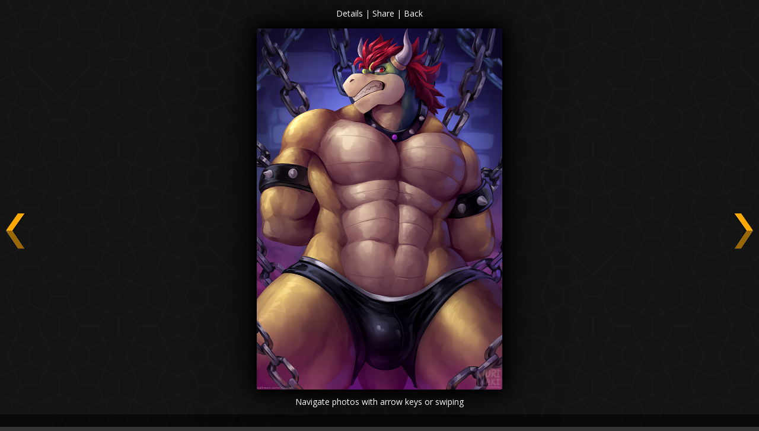

--- FILE ---
content_type: text/html; charset=UTF-8
request_url: https://furryiff.com/2019/10/bowser/
body_size: 10461
content:
<!DOCTYPE html>

<html lang="en-US">
<head>
<meta charset="UTF-8">
<meta name="viewport" content="width=device-width">
<link href="https://fonts.googleapis.com/css?family=Montserrat:700|Open+Sans" rel="stylesheet">
<script src="https://furryiff.com/wp-content/themes/porntheme5-v2/scripts/libraries/jquery-3.1.1.min.js"></script>
<script src="https://furryiff.com/wp-content/themes/porntheme5-v2/scripts/lightbox/lightbox.js"></script>
<script src="https://furryiff.com/wp-content/themes/porntheme5-v2/scripts/masonry.js"></script>
<!-- Porn Theme #5 - Copyright PornAffiliate.xXx -->
<!-- Background pattern from Subtle Patterns --><style>
#site-header, #site-footer { max-width: 100% !important; padding-left: 20px !important; padding-right: 20px !important; }
#share { margin-right: 30px !important; }
</style>
<style>
#header-wrap, #footer-wrap { box-shadow: 0 0 20px black; }
</style>
<style>
.home article, .archive article, .search article { box-shadow: 0 0 20px black, 0 0 10px rgba(255, 255, 255, 0.45) inset !important; }
</style>
<style>
#single-photo-img, #photolightbox { border-color: white !important; }
</style>
<style>
.single #header-wrap, .single #footer-wrap { background: rgba(0,0,0,0.85) !important; }
#lightbox-bg-wrap, .single #first-wrap { background: rgba(0,0,0,0.6) !important; }
.single .widget, #single-photo-meta, #single-pagination, .comment-body, #comments #respond, .single #footer-menu a { background: rgba(0,0,0,0.6) !important; }
</style>
<style>
#wrap-comments { display: block !important; }
#toggle-comments { display: none !important; }
</style>
<style>
.home article, .archive article, .search article { border-radius: 10px; }
.home article img, .archive article img, .search article img { border-radius: 7px; }
</style>
<style>
.home .content, .archive .content, .search .content { border-radius: 0 0 10px 10px; }
</style>

<title>Bowser &#8211; Furryiff</title>
<meta name='robots' content='max-image-preview:large' />
<link rel='preconnect' href='//www.google-analytics.com' />
<link rel="alternate" type="application/rss+xml" title="Furryiff &raquo; Feed" href="https://furryiff.com/feed/" />
<link rel="alternate" type="application/rss+xml" title="Furryiff &raquo; Comments Feed" href="https://furryiff.com/comments/feed/" />
<link rel="alternate" type="application/rss+xml" title="Furryiff &raquo; Bowser Comments Feed" href="https://furryiff.com/2019/10/bowser/feed/" />
<link rel="alternate" title="oEmbed (JSON)" type="application/json+oembed" href="https://furryiff.com/wp-json/oembed/1.0/embed?url=https%3A%2F%2Ffurryiff.com%2F2019%2F10%2Fbowser%2F" />
<link rel="alternate" title="oEmbed (XML)" type="text/xml+oembed" href="https://furryiff.com/wp-json/oembed/1.0/embed?url=https%3A%2F%2Ffurryiff.com%2F2019%2F10%2Fbowser%2F&#038;format=xml" />
<style id='wp-img-auto-sizes-contain-inline-css' type='text/css'>
img:is([sizes=auto i],[sizes^="auto," i]){contain-intrinsic-size:3000px 1500px}
/*# sourceURL=wp-img-auto-sizes-contain-inline-css */
</style>
<style id='wp-emoji-styles-inline-css' type='text/css'>

	img.wp-smiley, img.emoji {
		display: inline !important;
		border: none !important;
		box-shadow: none !important;
		height: 1em !important;
		width: 1em !important;
		margin: 0 0.07em !important;
		vertical-align: -0.1em !important;
		background: none !important;
		padding: 0 !important;
	}
/*# sourceURL=wp-emoji-styles-inline-css */
</style>
<style id='wp-block-library-inline-css' type='text/css'>
:root{--wp-block-synced-color:#7a00df;--wp-block-synced-color--rgb:122,0,223;--wp-bound-block-color:var(--wp-block-synced-color);--wp-editor-canvas-background:#ddd;--wp-admin-theme-color:#007cba;--wp-admin-theme-color--rgb:0,124,186;--wp-admin-theme-color-darker-10:#006ba1;--wp-admin-theme-color-darker-10--rgb:0,107,160.5;--wp-admin-theme-color-darker-20:#005a87;--wp-admin-theme-color-darker-20--rgb:0,90,135;--wp-admin-border-width-focus:2px}@media (min-resolution:192dpi){:root{--wp-admin-border-width-focus:1.5px}}.wp-element-button{cursor:pointer}:root .has-very-light-gray-background-color{background-color:#eee}:root .has-very-dark-gray-background-color{background-color:#313131}:root .has-very-light-gray-color{color:#eee}:root .has-very-dark-gray-color{color:#313131}:root .has-vivid-green-cyan-to-vivid-cyan-blue-gradient-background{background:linear-gradient(135deg,#00d084,#0693e3)}:root .has-purple-crush-gradient-background{background:linear-gradient(135deg,#34e2e4,#4721fb 50%,#ab1dfe)}:root .has-hazy-dawn-gradient-background{background:linear-gradient(135deg,#faaca8,#dad0ec)}:root .has-subdued-olive-gradient-background{background:linear-gradient(135deg,#fafae1,#67a671)}:root .has-atomic-cream-gradient-background{background:linear-gradient(135deg,#fdd79a,#004a59)}:root .has-nightshade-gradient-background{background:linear-gradient(135deg,#330968,#31cdcf)}:root .has-midnight-gradient-background{background:linear-gradient(135deg,#020381,#2874fc)}:root{--wp--preset--font-size--normal:16px;--wp--preset--font-size--huge:42px}.has-regular-font-size{font-size:1em}.has-larger-font-size{font-size:2.625em}.has-normal-font-size{font-size:var(--wp--preset--font-size--normal)}.has-huge-font-size{font-size:var(--wp--preset--font-size--huge)}.has-text-align-center{text-align:center}.has-text-align-left{text-align:left}.has-text-align-right{text-align:right}.has-fit-text{white-space:nowrap!important}#end-resizable-editor-section{display:none}.aligncenter{clear:both}.items-justified-left{justify-content:flex-start}.items-justified-center{justify-content:center}.items-justified-right{justify-content:flex-end}.items-justified-space-between{justify-content:space-between}.screen-reader-text{border:0;clip-path:inset(50%);height:1px;margin:-1px;overflow:hidden;padding:0;position:absolute;width:1px;word-wrap:normal!important}.screen-reader-text:focus{background-color:#ddd;clip-path:none;color:#444;display:block;font-size:1em;height:auto;left:5px;line-height:normal;padding:15px 23px 14px;text-decoration:none;top:5px;width:auto;z-index:100000}html :where(.has-border-color){border-style:solid}html :where([style*=border-top-color]){border-top-style:solid}html :where([style*=border-right-color]){border-right-style:solid}html :where([style*=border-bottom-color]){border-bottom-style:solid}html :where([style*=border-left-color]){border-left-style:solid}html :where([style*=border-width]){border-style:solid}html :where([style*=border-top-width]){border-top-style:solid}html :where([style*=border-right-width]){border-right-style:solid}html :where([style*=border-bottom-width]){border-bottom-style:solid}html :where([style*=border-left-width]){border-left-style:solid}html :where(img[class*=wp-image-]){height:auto;max-width:100%}:where(figure){margin:0 0 1em}html :where(.is-position-sticky){--wp-admin--admin-bar--position-offset:var(--wp-admin--admin-bar--height,0px)}@media screen and (max-width:600px){html :where(.is-position-sticky){--wp-admin--admin-bar--position-offset:0px}}

/*# sourceURL=wp-block-library-inline-css */
</style><style id='global-styles-inline-css' type='text/css'>
:root{--wp--preset--aspect-ratio--square: 1;--wp--preset--aspect-ratio--4-3: 4/3;--wp--preset--aspect-ratio--3-4: 3/4;--wp--preset--aspect-ratio--3-2: 3/2;--wp--preset--aspect-ratio--2-3: 2/3;--wp--preset--aspect-ratio--16-9: 16/9;--wp--preset--aspect-ratio--9-16: 9/16;--wp--preset--color--black: #000000;--wp--preset--color--cyan-bluish-gray: #abb8c3;--wp--preset--color--white: #ffffff;--wp--preset--color--pale-pink: #f78da7;--wp--preset--color--vivid-red: #cf2e2e;--wp--preset--color--luminous-vivid-orange: #ff6900;--wp--preset--color--luminous-vivid-amber: #fcb900;--wp--preset--color--light-green-cyan: #7bdcb5;--wp--preset--color--vivid-green-cyan: #00d084;--wp--preset--color--pale-cyan-blue: #8ed1fc;--wp--preset--color--vivid-cyan-blue: #0693e3;--wp--preset--color--vivid-purple: #9b51e0;--wp--preset--gradient--vivid-cyan-blue-to-vivid-purple: linear-gradient(135deg,rgb(6,147,227) 0%,rgb(155,81,224) 100%);--wp--preset--gradient--light-green-cyan-to-vivid-green-cyan: linear-gradient(135deg,rgb(122,220,180) 0%,rgb(0,208,130) 100%);--wp--preset--gradient--luminous-vivid-amber-to-luminous-vivid-orange: linear-gradient(135deg,rgb(252,185,0) 0%,rgb(255,105,0) 100%);--wp--preset--gradient--luminous-vivid-orange-to-vivid-red: linear-gradient(135deg,rgb(255,105,0) 0%,rgb(207,46,46) 100%);--wp--preset--gradient--very-light-gray-to-cyan-bluish-gray: linear-gradient(135deg,rgb(238,238,238) 0%,rgb(169,184,195) 100%);--wp--preset--gradient--cool-to-warm-spectrum: linear-gradient(135deg,rgb(74,234,220) 0%,rgb(151,120,209) 20%,rgb(207,42,186) 40%,rgb(238,44,130) 60%,rgb(251,105,98) 80%,rgb(254,248,76) 100%);--wp--preset--gradient--blush-light-purple: linear-gradient(135deg,rgb(255,206,236) 0%,rgb(152,150,240) 100%);--wp--preset--gradient--blush-bordeaux: linear-gradient(135deg,rgb(254,205,165) 0%,rgb(254,45,45) 50%,rgb(107,0,62) 100%);--wp--preset--gradient--luminous-dusk: linear-gradient(135deg,rgb(255,203,112) 0%,rgb(199,81,192) 50%,rgb(65,88,208) 100%);--wp--preset--gradient--pale-ocean: linear-gradient(135deg,rgb(255,245,203) 0%,rgb(182,227,212) 50%,rgb(51,167,181) 100%);--wp--preset--gradient--electric-grass: linear-gradient(135deg,rgb(202,248,128) 0%,rgb(113,206,126) 100%);--wp--preset--gradient--midnight: linear-gradient(135deg,rgb(2,3,129) 0%,rgb(40,116,252) 100%);--wp--preset--font-size--small: 13px;--wp--preset--font-size--medium: 20px;--wp--preset--font-size--large: 36px;--wp--preset--font-size--x-large: 42px;--wp--preset--spacing--20: 0.44rem;--wp--preset--spacing--30: 0.67rem;--wp--preset--spacing--40: 1rem;--wp--preset--spacing--50: 1.5rem;--wp--preset--spacing--60: 2.25rem;--wp--preset--spacing--70: 3.38rem;--wp--preset--spacing--80: 5.06rem;--wp--preset--shadow--natural: 6px 6px 9px rgba(0, 0, 0, 0.2);--wp--preset--shadow--deep: 12px 12px 50px rgba(0, 0, 0, 0.4);--wp--preset--shadow--sharp: 6px 6px 0px rgba(0, 0, 0, 0.2);--wp--preset--shadow--outlined: 6px 6px 0px -3px rgb(255, 255, 255), 6px 6px rgb(0, 0, 0);--wp--preset--shadow--crisp: 6px 6px 0px rgb(0, 0, 0);}:where(.is-layout-flex){gap: 0.5em;}:where(.is-layout-grid){gap: 0.5em;}body .is-layout-flex{display: flex;}.is-layout-flex{flex-wrap: wrap;align-items: center;}.is-layout-flex > :is(*, div){margin: 0;}body .is-layout-grid{display: grid;}.is-layout-grid > :is(*, div){margin: 0;}:where(.wp-block-columns.is-layout-flex){gap: 2em;}:where(.wp-block-columns.is-layout-grid){gap: 2em;}:where(.wp-block-post-template.is-layout-flex){gap: 1.25em;}:where(.wp-block-post-template.is-layout-grid){gap: 1.25em;}.has-black-color{color: var(--wp--preset--color--black) !important;}.has-cyan-bluish-gray-color{color: var(--wp--preset--color--cyan-bluish-gray) !important;}.has-white-color{color: var(--wp--preset--color--white) !important;}.has-pale-pink-color{color: var(--wp--preset--color--pale-pink) !important;}.has-vivid-red-color{color: var(--wp--preset--color--vivid-red) !important;}.has-luminous-vivid-orange-color{color: var(--wp--preset--color--luminous-vivid-orange) !important;}.has-luminous-vivid-amber-color{color: var(--wp--preset--color--luminous-vivid-amber) !important;}.has-light-green-cyan-color{color: var(--wp--preset--color--light-green-cyan) !important;}.has-vivid-green-cyan-color{color: var(--wp--preset--color--vivid-green-cyan) !important;}.has-pale-cyan-blue-color{color: var(--wp--preset--color--pale-cyan-blue) !important;}.has-vivid-cyan-blue-color{color: var(--wp--preset--color--vivid-cyan-blue) !important;}.has-vivid-purple-color{color: var(--wp--preset--color--vivid-purple) !important;}.has-black-background-color{background-color: var(--wp--preset--color--black) !important;}.has-cyan-bluish-gray-background-color{background-color: var(--wp--preset--color--cyan-bluish-gray) !important;}.has-white-background-color{background-color: var(--wp--preset--color--white) !important;}.has-pale-pink-background-color{background-color: var(--wp--preset--color--pale-pink) !important;}.has-vivid-red-background-color{background-color: var(--wp--preset--color--vivid-red) !important;}.has-luminous-vivid-orange-background-color{background-color: var(--wp--preset--color--luminous-vivid-orange) !important;}.has-luminous-vivid-amber-background-color{background-color: var(--wp--preset--color--luminous-vivid-amber) !important;}.has-light-green-cyan-background-color{background-color: var(--wp--preset--color--light-green-cyan) !important;}.has-vivid-green-cyan-background-color{background-color: var(--wp--preset--color--vivid-green-cyan) !important;}.has-pale-cyan-blue-background-color{background-color: var(--wp--preset--color--pale-cyan-blue) !important;}.has-vivid-cyan-blue-background-color{background-color: var(--wp--preset--color--vivid-cyan-blue) !important;}.has-vivid-purple-background-color{background-color: var(--wp--preset--color--vivid-purple) !important;}.has-black-border-color{border-color: var(--wp--preset--color--black) !important;}.has-cyan-bluish-gray-border-color{border-color: var(--wp--preset--color--cyan-bluish-gray) !important;}.has-white-border-color{border-color: var(--wp--preset--color--white) !important;}.has-pale-pink-border-color{border-color: var(--wp--preset--color--pale-pink) !important;}.has-vivid-red-border-color{border-color: var(--wp--preset--color--vivid-red) !important;}.has-luminous-vivid-orange-border-color{border-color: var(--wp--preset--color--luminous-vivid-orange) !important;}.has-luminous-vivid-amber-border-color{border-color: var(--wp--preset--color--luminous-vivid-amber) !important;}.has-light-green-cyan-border-color{border-color: var(--wp--preset--color--light-green-cyan) !important;}.has-vivid-green-cyan-border-color{border-color: var(--wp--preset--color--vivid-green-cyan) !important;}.has-pale-cyan-blue-border-color{border-color: var(--wp--preset--color--pale-cyan-blue) !important;}.has-vivid-cyan-blue-border-color{border-color: var(--wp--preset--color--vivid-cyan-blue) !important;}.has-vivid-purple-border-color{border-color: var(--wp--preset--color--vivid-purple) !important;}.has-vivid-cyan-blue-to-vivid-purple-gradient-background{background: var(--wp--preset--gradient--vivid-cyan-blue-to-vivid-purple) !important;}.has-light-green-cyan-to-vivid-green-cyan-gradient-background{background: var(--wp--preset--gradient--light-green-cyan-to-vivid-green-cyan) !important;}.has-luminous-vivid-amber-to-luminous-vivid-orange-gradient-background{background: var(--wp--preset--gradient--luminous-vivid-amber-to-luminous-vivid-orange) !important;}.has-luminous-vivid-orange-to-vivid-red-gradient-background{background: var(--wp--preset--gradient--luminous-vivid-orange-to-vivid-red) !important;}.has-very-light-gray-to-cyan-bluish-gray-gradient-background{background: var(--wp--preset--gradient--very-light-gray-to-cyan-bluish-gray) !important;}.has-cool-to-warm-spectrum-gradient-background{background: var(--wp--preset--gradient--cool-to-warm-spectrum) !important;}.has-blush-light-purple-gradient-background{background: var(--wp--preset--gradient--blush-light-purple) !important;}.has-blush-bordeaux-gradient-background{background: var(--wp--preset--gradient--blush-bordeaux) !important;}.has-luminous-dusk-gradient-background{background: var(--wp--preset--gradient--luminous-dusk) !important;}.has-pale-ocean-gradient-background{background: var(--wp--preset--gradient--pale-ocean) !important;}.has-electric-grass-gradient-background{background: var(--wp--preset--gradient--electric-grass) !important;}.has-midnight-gradient-background{background: var(--wp--preset--gradient--midnight) !important;}.has-small-font-size{font-size: var(--wp--preset--font-size--small) !important;}.has-medium-font-size{font-size: var(--wp--preset--font-size--medium) !important;}.has-large-font-size{font-size: var(--wp--preset--font-size--large) !important;}.has-x-large-font-size{font-size: var(--wp--preset--font-size--x-large) !important;}
/*# sourceURL=global-styles-inline-css */
</style>

<style id='classic-theme-styles-inline-css' type='text/css'>
/*! This file is auto-generated */
.wp-block-button__link{color:#fff;background-color:#32373c;border-radius:9999px;box-shadow:none;text-decoration:none;padding:calc(.667em + 2px) calc(1.333em + 2px);font-size:1.125em}.wp-block-file__button{background:#32373c;color:#fff;text-decoration:none}
/*# sourceURL=/wp-includes/css/classic-themes.min.css */
</style>
<link rel='stylesheet' id='fvp-frontend-css' href='https://furryiff.com/wp-content/plugins/featured-video-plus/styles/frontend.css?ver=2.3.3' type='text/css' media='all' />
<link rel='stylesheet' id='wpnextpreviouslink-public-css' href='https://furryiff.com/wp-content/plugins/wpnextpreviouslink/assets/css/wpnextpreviouslink-public.css?ver=2.7.6' type='text/css' media='all' />
<link rel='stylesheet' id='ivory-search-styles-css' href='https://furryiff.com/wp-content/plugins/add-search-to-menu/public/css/ivory-search.min.css?ver=5.5.13' type='text/css' media='all' />
<link rel='stylesheet' id='style-css' href='https://furryiff.com/wp-content/themes/porntheme5-v2/style.css?ver=7da7069880c20c08822da8ea0a53f9d8' type='text/css' media='all' />
<link rel='stylesheet' id='fancybox-css' href='https://furryiff.com/wp-content/plugins/easy-fancybox/fancybox/1.5.4/jquery.fancybox.min.css?ver=7da7069880c20c08822da8ea0a53f9d8' type='text/css' media='screen' />
<script type="text/javascript" src="https://furryiff.com/wp-includes/js/jquery/jquery.min.js?ver=3.7.1" id="jquery-core-js"></script>
<script type="text/javascript" src="https://furryiff.com/wp-includes/js/jquery/jquery-migrate.min.js?ver=3.4.1" id="jquery-migrate-js"></script>
<script type="text/javascript" src="https://furryiff.com/wp-content/plugins/featured-video-plus/js/jquery.fitvids.min.js?ver=master-2015-08" id="jquery.fitvids-js"></script>
<script type="text/javascript" id="fvp-frontend-js-extra">
/* <![CDATA[ */
var fvpdata = {"ajaxurl":"https://furryiff.com/wp-admin/admin-ajax.php","nonce":"b7c63a28fd","fitvids":"1","dynamic":"","overlay":"","opacity":"0.75","color":"b","width":"640"};
//# sourceURL=fvp-frontend-js-extra
/* ]]> */
</script>
<script type="text/javascript" src="https://furryiff.com/wp-content/plugins/featured-video-plus/js/frontend.min.js?ver=2.3.3" id="fvp-frontend-js"></script>
<script type="text/javascript" src="https://furryiff.com/wp-content/themes/porntheme5-v2/scripts/single_photo.js?ver=7da7069880c20c08822da8ea0a53f9d8" id="single_photo_functions-js"></script>
<link rel="https://api.w.org/" href="https://furryiff.com/wp-json/" /><link rel="alternate" title="JSON" type="application/json" href="https://furryiff.com/wp-json/wp/v2/posts/604" /><link rel="canonical" href="https://furryiff.com/2019/10/bowser/" />
<link rel="icon" href="https://furryiff.com/wp-content/uploads/2019/09/cropped-dog-paw-print-transparent-10-32x32.png" sizes="32x32" />
<link rel="icon" href="https://furryiff.com/wp-content/uploads/2019/09/cropped-dog-paw-print-transparent-10-192x192.png" sizes="192x192" />
<link rel="apple-touch-icon" href="https://furryiff.com/wp-content/uploads/2019/09/cropped-dog-paw-print-transparent-10-180x180.png" />
<meta name="msapplication-TileImage" content="https://furryiff.com/wp-content/uploads/2019/09/cropped-dog-paw-print-transparent-10-270x270.png" />
			<style type="text/css" media="screen">
			/* Ivory search custom CSS code */
			{
  box-sizing: border-box;
}			</style>
					<style type="text/css">
						#is-ajax-search-result-321 .is-ajax-search-post,                        
	            #is-ajax-search-result-321 .is-show-more-results,
	            #is-ajax-search-details-321 .is-ajax-search-items > div {
					background-color: #000000 !important;
				}
            			</style>
		<meta name="juicyads-site-verification" content="fdadd2bb55b228d55c688a7de665899c">
<link rel='stylesheet' id='ivory-ajax-search-styles-css' href='https://furryiff.com/wp-content/plugins/add-search-to-menu/public/css/ivory-ajax-search.min.css?ver=5.5.13' type='text/css' media='all' />
</head>

<body data-rsssl=1 class="wp-singular post-template-default single single-post postid-604 single-format-standard wp-theme-porntheme5-v2  congruent-outline porntheme5-v2">
<div id="header-wrap">
<header id="site-header" >
<h1 class="site-title"><a href="https://furryiff.com/">
Furryiff</a></h1>
<div id="show-mobile-menu">Menu</div>
<nav id="main-menu">
<div class="menu-top-container"><ul id="main-menu-first-level" class="main-menu-class"><li id="menu-item-397" class="menu-item menu-item-type-taxonomy menu-item-object-category menu-item-397"><a href="https://furryiff.com/category/animated/">Animated</a></li>
<li id="menu-item-398" class="menu-item menu-item-type-taxonomy menu-item-object-category menu-item-398"><a href="https://furryiff.com/category/arthropod/">Arthropod</a></li>
<li id="menu-item-399" class="menu-item menu-item-type-taxonomy menu-item-object-category menu-item-399"><a href="https://furryiff.com/category/bird/">Bird</a></li>
<li id="menu-item-400" class="menu-item menu-item-type-taxonomy menu-item-object-category menu-item-400"><a href="https://furryiff.com/category/fish/">Fish</a></li>
<li id="menu-item-401" class="menu-item menu-item-type-taxonomy menu-item-object-category current-post-ancestor current-menu-parent current-post-parent menu-item-401"><a href="https://furryiff.com/category/mammal/">Mammal</a></li>
<li id="menu-item-402" class="menu-item menu-item-type-taxonomy menu-item-object-category menu-item-402"><a href="https://furryiff.com/category/reptile/">Reptile</a></li>
<li id="menu-item-567" class="menu-item menu-item-type-taxonomy menu-item-object-category menu-item-567"><a href="https://furryiff.com/category/wyvern/">Wyvern</a></li>
<li class=" astm-search-menu is-menu default menu-item"><form data-min-no-for-search=1 data-result-box-max-height=400 data-form-id=321 class="is-search-form is-form-style-default is-form-id-321 is-ajax-search" action="https://furryiff.com/" method="get" role="search" ><label for="is-search-input-321"><span class="is-screen-reader-text">Search for:</span><input  type="search" id="is-search-input-321" name="s" value="" class="is-search-input" placeholder="Search here..." autocomplete=off /><span class="is-loader-image" style="display: none;background-image:url(https://furryiff.com/wp-content/plugins/add-search-to-menu/public/images/spinner.gif);" ></span></label><input type="submit" value="Search" class="is-search-submit" /></form></li></ul></div><div id="hide-mobile-menu">Close</div>
</nav>
<div id="share">
<a href="https://twitter.com/intent/tweet?url=https://furryiff.com/2019/10/bowser/" rel="external nofollow"><img src="https://furryiff.com/wp-content/themes/porntheme5-v2/images/social/twitter.png" alt="Share on Twitter"></a>
</div>
</header>
</div>
<div id="first-wrap" class="">
<div id="third-wrap"><div id="content">
<div id="single-wrap">
<article id="photo-604" class="post-604 post type-post status-publish format-standard has-post-thumbnail hentry category-mammal tag-anthro tag-bdsm tag-koopa tag-scalie">
<div id="single-photo">
<div id="single-photo-top">
<a href="#single-photo-meta" id="single-photo-meta-link">Details</a> |
<a href="#" id="toggle-share-single">Share</a>
<div id="share-single">
<a href="https://twitter.com/intent/tweet?url=https://furryiff.com/2019/10/bowser/" rel="external nofollow"><img src="https://furryiff.com/wp-content/themes/porntheme5-v2/images/social/twitter.png" alt="Share on Twitter" /></a>
</div>
| <a href="https://furryiff.com/">Back</a></div>
<!-- <div id="single-photo-prev"><span id="prev-photo-link">< <a href="https://furryiff.com/2019/10/thicc-bowser/" id="prev-photo">Thicc Bowser</a></span></div> -->
<!-- <div id="single-photo-next"><span id="next-photo-link"><a href="https://furryiff.com/2019/10/toriel/" id="next-photo">Toriel</a> ></span></div> -->
<a href="https://furryiff.com/wp-content/uploads/2019/10/eI7mcGI.png"> <img src="https://furryiff.com/wp-content/uploads/2019/10/eI7mcGI.png" alt="Bowser" title="Bowser" id="single-photo-img" class="single-photo-default-size" /> </a>
<div id="single-photo-bot">Navigate photos with arrow keys or swiping</div>
</div>
<div id="single-photo-meta">
<div id="single-photo-header">
<h1 id="single-photo-title">
Bowser</h1>
<div id="single-photo-content">
<div id="single-photo-details">
<span class="photo-meta-tags">Tags: <a href="https://furryiff.com/tag/anthro/" rel="tag">Anthro</a>, <a href="https://furryiff.com/tag/bdsm/" rel="tag">BDSM</a>, <a href="https://furryiff.com/tag/koopa/" rel="tag">Koopa</a>, <a href="https://furryiff.com/tag/scalie/" rel="tag">Scalie</a></span></div>
</div>
</div>
</article>
</div>

<div id="comments">
<h2 class="title" id="comments-area-title">Comments</h2>
<p>
<a href="#show-comments" id="toggle-comments">Write a comment</a></p>
<div id="wrap-comments">
	<div id="respond" class="comment-respond">
		<h3 id="reply-title" class="comment-reply-title">Leave a Reply <small><a rel="nofollow" id="cancel-comment-reply-link" href="/2019/10/bowser/#respond" style="display:none;">Cancel reply</a></small></h3><form action="https://furryiff.com/wp-comments-post.php" method="post" id="commentform" class="comment-form"><p class="comment-notes"><span id="email-notes">Your email address will not be published.</span> <span class="required-field-message">Required fields are marked <span class="required">*</span></span></p><p class="comment-form-comment"><label for="comment">Comment <span class="required">*</span></label> <textarea id="comment" name="comment" cols="45" rows="8" maxlength="65525" required="required"></textarea></p><p class="comment-form-author"><label for="author">Name <span class="required">*</span></label> <input id="author" name="author" type="text" value="" size="30" maxlength="245" autocomplete="name" required="required" /></p>
<p class="comment-form-email"><label for="email">Email <span class="required">*</span></label> <input id="email" name="email" type="text" value="" size="30" maxlength="100" aria-describedby="email-notes" autocomplete="email" required="required" /></p>
<p class="comment-form-url"><label for="url">Website</label> <input id="url" name="url" type="text" value="" size="30" maxlength="200" autocomplete="url" /></p>
<p class="comment-form-cookies-consent"><input id="wp-comment-cookies-consent" name="wp-comment-cookies-consent" type="checkbox" value="yes" /> <label for="wp-comment-cookies-consent">Save my name, email, and website in this browser for the next time I comment.</label></p>
<p class="form-submit"><input name="submit" type="submit" id="submit" class="submit" value="Post your comment" /> <input type='hidden' name='comment_post_ID' value='604' id='comment_post_ID' />
<input type='hidden' name='comment_parent' id='comment_parent' value='0' />
</p></form>	</div><!-- #respond -->
	</div>
</div>
</div>
</div>

<div id="bot-center" class="center-widget-wrap">
<aside id="custom_html-4" class="widget_text widget widget_custom_html"><div class="textwidget custom-html-widget"><!-- JuicyAds v3.0 -->
<script type="text/javascript" data-cfasync="false" async src="https://poweredby.jads.co/js/jads.js"></script>
<ins id="797078" data-width="908" data-height="270"></ins>
<script type="text/javascript" data-cfasync="false" async>(adsbyjuicy = window.adsbyjuicy || []).push({'adzone':797078});</script>
<!--JuicyAds END--></div></aside></div>
</div>
</div>
</div>
<div id="footer-wrap">
<footer id="site-footer">
<nav id="footer-menu">
<a rel="privacy-policy" href="https://furryiff.com/privacy-policy/">Privacy Policy</a>
</nav>
<div class="site-info">
<h2 class="site-description">The best Yiff NSFW Gallery website</h2>
</div>
<div class="copyright-info">2026 ©
Furryiff.com<!-- This web design & WordPress theme is called "Porn Theme #5" and is copyright PornAffiliate.xXx -->
</div>
</footer>
</div>
</div>
<script>
$( "#toggle-share-single" ).click(function() {
$( "#share-single" ).fadeToggle("slow", function(){});
});
$( "#show-mobile-menu" ).click(function() {
$( "#main-menu" ).slideToggle("slow", function(){
jqh = $( window ).height();
hhh = jqh - 42;
$( "#main-menu" ).css( "height", hhh );
});
$( "#show-mobile-menu,#hide-mobile-menu,#share" ).fadeToggle("slow");
});
$( "#hide-mobile-menu" ).click(function() {
$( "#main-menu" ).slideToggle("slow", function(){});
$( "#show-mobile-menu,#hide-mobile-menu,#share" ).fadeToggle("slow");
});
$( "#toggle-comments" ).click(function() {
$( "#wrap-comments" ).fadeToggle("slow", function(){});
});
</script>
<script>
$('#entry-wrap').masonry({
  itemSelector: '.gallery-entry',
  fitWidth: true
});
</script>
<script>
$(document).keydown(function( event ) {
if ( event.which == 38 ) {
homepage_url = $('.site-title').find('a').attr('href');
if(!$(window).scrollTop()) {
event.preventDefault();
window.location.href = homepage_url;
}}
});
</script>
<script>
$("textarea#comment").attr("placeholder", "Enter your comment here*");
$("input#author").attr("placeholder", "Your name*");
$("input#email").attr("placeholder", "Your e-mail*");
$("input#url").attr("placeholder", "Your website");
</script>
<!-- JuicyAds v3.2P Start -->
<script type="text/javascript">
var juicy_tags = ['a', 'img'];
</script>
<script type="text/javascript" src="https://js.juicyads.com/jp.php?c=44d433x2t256s2s2q2b413e4&u=http%3A%2F%2Fwww.juicyads.rocks"></script>
<!-- JuicyAds v3.2P End -->
<script type="speculationrules">
{"prefetch":[{"source":"document","where":{"and":[{"href_matches":"/*"},{"not":{"href_matches":["/wp-*.php","/wp-admin/*","/wp-content/uploads/*","/wp-content/*","/wp-content/plugins/*","/wp-content/themes/porntheme5-v2/*","/*\\?(.+)"]}},{"not":{"selector_matches":"a[rel~=\"nofollow\"]"}},{"not":{"selector_matches":".no-prefetch, .no-prefetch a"}}]},"eagerness":"conservative"}]}
</script>
<style>
        #wpnp_previous{
                    background-image: url(https://furryiff.com/wp-content/plugins/wpnextpreviouslink/assets/images/l_arrow_orange.png) ;
                    top:50%;                   
                    z-index:1 !important;                   
                    }

        #wpnp_previous:hover{
                    background-image: url(https://furryiff.com/wp-content/plugins/wpnextpreviouslink/assets/images/l_arrow_orange_hover.png);
                    }

        #wpnp_next{
                    background-image: url(https://furryiff.com/wp-content/plugins/wpnextpreviouslink/assets/images/r_arrow_orange.png) ;
                    top: 50%;
                    z-index:1 !important;                   
                    }
        #wpnp_next:hover{
                    background-image: url(https://furryiff.com/wp-content/plugins/wpnextpreviouslink/assets/images/r_arrow_orange_hover.png);
                    }
        </style><a  id="wpnp_previous_anchor" class="wpnp_anchor_js"  href="https://furryiff.com/2019/10/toriel/" rel="prev"><span id="wpnp_previous" class="wpnp_previous_arrow_orange"> &larr; Toriel</span></a><a  id="wpnp_next_anchor" class="wpnp_anchor_js"  href="https://furryiff.com/2019/10/thicc-bowser/" rel="next"><span id="wpnp_next" class="wpnp_next_arrow_orange"> &larr; Thicc Bowser</span></a><script type="text/javascript" src="https://furryiff.com/wp-content/plugins/easy-fancybox/vendor/purify.min.js?ver=7da7069880c20c08822da8ea0a53f9d8" id="fancybox-purify-js"></script>
<script type="text/javascript" id="jquery-fancybox-js-extra">
/* <![CDATA[ */
var efb_i18n = {"close":"Close","next":"Next","prev":"Previous","startSlideshow":"Start slideshow","toggleSize":"Toggle size"};
//# sourceURL=jquery-fancybox-js-extra
/* ]]> */
</script>
<script type="text/javascript" src="https://furryiff.com/wp-content/plugins/easy-fancybox/fancybox/1.5.4/jquery.fancybox.min.js?ver=7da7069880c20c08822da8ea0a53f9d8" id="jquery-fancybox-js"></script>
<script type="text/javascript" id="jquery-fancybox-js-after">
/* <![CDATA[ */
var fb_timeout, fb_opts={'autoScale':true,'showCloseButton':true,'margin':20,'pixelRatio':'false','centerOnScroll':false,'enableEscapeButton':true,'overlayShow':true,'hideOnOverlayClick':true,'minVpHeight':320,'disableCoreLightbox':'true','enableBlockControls':'true','fancybox_openBlockControls':'true' };
if(typeof easy_fancybox_handler==='undefined'){
var easy_fancybox_handler=function(){
jQuery([".nolightbox","a.wp-block-file__button","a.pin-it-button","a[href*='pinterest.com\/pin\/create']","a[href*='facebook.com\/share']","a[href*='twitter.com\/share']"].join(',')).addClass('nofancybox');
jQuery('a.fancybox-close').on('click',function(e){e.preventDefault();jQuery.fancybox.close()});
/* IMG */
						var unlinkedImageBlocks=jQuery(".wp-block-image > img:not(.nofancybox,figure.nofancybox>img)");
						unlinkedImageBlocks.wrap(function() {
							var href = jQuery( this ).attr( "src" );
							return "<a href='" + href + "'></a>";
						});
var fb_IMG_select=jQuery('a[href*=".jpg" i]:not(.nofancybox,li.nofancybox>a,figure.nofancybox>a),area[href*=".jpg" i]:not(.nofancybox),a[href*=".jpeg" i]:not(.nofancybox,li.nofancybox>a,figure.nofancybox>a),area[href*=".jpeg" i]:not(.nofancybox),a[href*=".png" i]:not(.nofancybox,li.nofancybox>a,figure.nofancybox>a),area[href*=".png" i]:not(.nofancybox),a[href*=".webp" i]:not(.nofancybox,li.nofancybox>a,figure.nofancybox>a),area[href*=".webp" i]:not(.nofancybox)');
fb_IMG_select.addClass('fancybox image');
var fb_IMG_sections=jQuery('.gallery,.wp-block-gallery,.tiled-gallery,.wp-block-jetpack-tiled-gallery,.ngg-galleryoverview,.ngg-imagebrowser,.nextgen_pro_blog_gallery,.nextgen_pro_film,.nextgen_pro_horizontal_filmstrip,.ngg-pro-masonry-wrapper,.ngg-pro-mosaic-container,.nextgen_pro_sidescroll,.nextgen_pro_slideshow,.nextgen_pro_thumbnail_grid,.tiled-gallery');
fb_IMG_sections.each(function(){jQuery(this).find(fb_IMG_select).attr('rel','gallery-'+fb_IMG_sections.index(this));});
jQuery('a.fancybox,area.fancybox,.fancybox>a').each(function(){jQuery(this).fancybox(jQuery.extend(true,{},fb_opts,{'transition':'elastic','transitionIn':'elastic','easingIn':'easeOutBack','transitionOut':'elastic','easingOut':'easeInBack','opacity':false,'hideOnContentClick':false,'titleShow':false,'titlePosition':'inside','titleFromAlt':true,'showNavArrows':true,'enableKeyboardNav':true,'cyclic':false,'mouseWheel':'false'}))});
};};
jQuery(easy_fancybox_handler);jQuery(document).on('post-load',easy_fancybox_handler);

//# sourceURL=jquery-fancybox-js-after
/* ]]> */
</script>
<script type="text/javascript" src="https://furryiff.com/wp-content/plugins/easy-fancybox/vendor/jquery.easing.min.js?ver=1.4.1" id="jquery-easing-js"></script>
<script type="text/javascript" id="ivory-search-scripts-js-extra">
/* <![CDATA[ */
var IvorySearchVars = {"is_analytics_enabled":"1"};
//# sourceURL=ivory-search-scripts-js-extra
/* ]]> */
</script>
<script type="text/javascript" src="https://furryiff.com/wp-content/plugins/add-search-to-menu/public/js/ivory-search.min.js?ver=5.5.13" id="ivory-search-scripts-js"></script>
<script type="text/javascript" src="https://furryiff.com/wp-includes/js/comment-reply.min.js?ver=7da7069880c20c08822da8ea0a53f9d8" id="comment-reply-js" async="async" data-wp-strategy="async" fetchpriority="low"></script>
<script type="text/javascript" id="ivory-ajax-search-scripts-js-extra">
/* <![CDATA[ */
var IvoryAjaxVars = {"ajaxurl":"https://furryiff.com/wp-admin/admin-ajax.php","ajax_nonce":"e8bd2b7020"};
//# sourceURL=ivory-ajax-search-scripts-js-extra
/* ]]> */
</script>
<script type="text/javascript" src="https://furryiff.com/wp-content/plugins/add-search-to-menu/public/js/ivory-ajax-search.min.js?ver=5.5.13" id="ivory-ajax-search-scripts-js"></script>
<script type="text/javascript" id="wpnextpreviouslink-public-js-extra">
/* <![CDATA[ */
var wpnextpreviouslink_public = {"ga_enable":"0","track_view":"1","track_click":"1","track_pbr":"1"};
//# sourceURL=wpnextpreviouslink-public-js-extra
/* ]]> */
</script>
<script type="text/javascript" id="wpnextpreviouslink-public-js-before">
/* <![CDATA[ */
 wpnextpreviouslink_public.title =  "Bowser" ;
//# sourceURL=wpnextpreviouslink-public-js-before
/* ]]> */
</script>
<script type="text/javascript" src="https://furryiff.com/wp-content/plugins/wpnextpreviouslink/assets/js/wpnextpreviouslink-public.js?ver=2.7.6" id="wpnextpreviouslink-public-js"></script>
<script id="wp-emoji-settings" type="application/json">
{"baseUrl":"https://s.w.org/images/core/emoji/17.0.2/72x72/","ext":".png","svgUrl":"https://s.w.org/images/core/emoji/17.0.2/svg/","svgExt":".svg","source":{"concatemoji":"https://furryiff.com/wp-includes/js/wp-emoji-release.min.js?ver=7da7069880c20c08822da8ea0a53f9d8"}}
</script>
<script type="module">
/* <![CDATA[ */
/*! This file is auto-generated */
const a=JSON.parse(document.getElementById("wp-emoji-settings").textContent),o=(window._wpemojiSettings=a,"wpEmojiSettingsSupports"),s=["flag","emoji"];function i(e){try{var t={supportTests:e,timestamp:(new Date).valueOf()};sessionStorage.setItem(o,JSON.stringify(t))}catch(e){}}function c(e,t,n){e.clearRect(0,0,e.canvas.width,e.canvas.height),e.fillText(t,0,0);t=new Uint32Array(e.getImageData(0,0,e.canvas.width,e.canvas.height).data);e.clearRect(0,0,e.canvas.width,e.canvas.height),e.fillText(n,0,0);const a=new Uint32Array(e.getImageData(0,0,e.canvas.width,e.canvas.height).data);return t.every((e,t)=>e===a[t])}function p(e,t){e.clearRect(0,0,e.canvas.width,e.canvas.height),e.fillText(t,0,0);var n=e.getImageData(16,16,1,1);for(let e=0;e<n.data.length;e++)if(0!==n.data[e])return!1;return!0}function u(e,t,n,a){switch(t){case"flag":return n(e,"\ud83c\udff3\ufe0f\u200d\u26a7\ufe0f","\ud83c\udff3\ufe0f\u200b\u26a7\ufe0f")?!1:!n(e,"\ud83c\udde8\ud83c\uddf6","\ud83c\udde8\u200b\ud83c\uddf6")&&!n(e,"\ud83c\udff4\udb40\udc67\udb40\udc62\udb40\udc65\udb40\udc6e\udb40\udc67\udb40\udc7f","\ud83c\udff4\u200b\udb40\udc67\u200b\udb40\udc62\u200b\udb40\udc65\u200b\udb40\udc6e\u200b\udb40\udc67\u200b\udb40\udc7f");case"emoji":return!a(e,"\ud83e\u1fac8")}return!1}function f(e,t,n,a){let r;const o=(r="undefined"!=typeof WorkerGlobalScope&&self instanceof WorkerGlobalScope?new OffscreenCanvas(300,150):document.createElement("canvas")).getContext("2d",{willReadFrequently:!0}),s=(o.textBaseline="top",o.font="600 32px Arial",{});return e.forEach(e=>{s[e]=t(o,e,n,a)}),s}function r(e){var t=document.createElement("script");t.src=e,t.defer=!0,document.head.appendChild(t)}a.supports={everything:!0,everythingExceptFlag:!0},new Promise(t=>{let n=function(){try{var e=JSON.parse(sessionStorage.getItem(o));if("object"==typeof e&&"number"==typeof e.timestamp&&(new Date).valueOf()<e.timestamp+604800&&"object"==typeof e.supportTests)return e.supportTests}catch(e){}return null}();if(!n){if("undefined"!=typeof Worker&&"undefined"!=typeof OffscreenCanvas&&"undefined"!=typeof URL&&URL.createObjectURL&&"undefined"!=typeof Blob)try{var e="postMessage("+f.toString()+"("+[JSON.stringify(s),u.toString(),c.toString(),p.toString()].join(",")+"));",a=new Blob([e],{type:"text/javascript"});const r=new Worker(URL.createObjectURL(a),{name:"wpTestEmojiSupports"});return void(r.onmessage=e=>{i(n=e.data),r.terminate(),t(n)})}catch(e){}i(n=f(s,u,c,p))}t(n)}).then(e=>{for(const n in e)a.supports[n]=e[n],a.supports.everything=a.supports.everything&&a.supports[n],"flag"!==n&&(a.supports.everythingExceptFlag=a.supports.everythingExceptFlag&&a.supports[n]);var t;a.supports.everythingExceptFlag=a.supports.everythingExceptFlag&&!a.supports.flag,a.supports.everything||((t=a.source||{}).concatemoji?r(t.concatemoji):t.wpemoji&&t.twemoji&&(r(t.twemoji),r(t.wpemoji)))});
//# sourceURL=https://furryiff.com/wp-includes/js/wp-emoji-loader.min.js
/* ]]> */
</script>
<script defer src="https://static.cloudflareinsights.com/beacon.min.js/vcd15cbe7772f49c399c6a5babf22c1241717689176015" integrity="sha512-ZpsOmlRQV6y907TI0dKBHq9Md29nnaEIPlkf84rnaERnq6zvWvPUqr2ft8M1aS28oN72PdrCzSjY4U6VaAw1EQ==" data-cf-beacon='{"version":"2024.11.0","token":"d88e6aed2279450c88c10f0ae355abb0","r":1,"server_timing":{"name":{"cfCacheStatus":true,"cfEdge":true,"cfExtPri":true,"cfL4":true,"cfOrigin":true,"cfSpeedBrain":true},"location_startswith":null}}' crossorigin="anonymous"></script>
</body></html>

--- FILE ---
content_type: text/css
request_url: https://furryiff.com/wp-content/themes/porntheme5-v2/style.css?ver=7da7069880c20c08822da8ea0a53f9d8
body_size: 4527
content:
/*
Theme Name: Porn Theme #5
Theme URI: https://pornaffiliate.xxx/themes/pt/5/
Author: Porn Affiliate
Author URI: https://pornaffiliate.xxx/
Description: Turn on this theme and transform your WordPress install into a fast and sexy gallery site without any plugins. 111 customization options. Updates for this theme and new themes will be posted once in a while at the <a href="https://pornaffiliate.xxx/themes/pt5/">theme page</a> and you can also get support and give feedback from there! Please check out <a href="https://pornaffiliate.xxx" target="_blank">PornAffiliate.xxx</a> If you need affiliate programs with content you can use for your gallery.
Version: 2
License: Attribution-NoDerivatives 4.0 International
License URI: https://creativecommons.org/licenses/by-nd/4.0/
Tags: 
Text Domain: porntheme5
Porn Theme #5 Copyright PornAffiliate.xxx - Feel free to use commercially, a link back to https://pornaffiliate.xxx/ on your about page or something would always be appreciated.
*/
body { font-family: "Open Sans", sans-serif; font-size: 14px; background: url('images/backgrounds/congruent-outline.jpg') #333; color: white; text-shadow: 1px 1px 1px black; text-align: center; }
body.white { background: #fff; }
body.bright-texture { background: url('images/backgrounds/bright-texture.jpg') #f1f1f1; }
body.wet-snow { background: url('images/backgrounds/wet-snow.jpg') #fff; }
 @media screen and (-webkit-min-device-pixel-ratio: 2) {
body.wet-snow { background-size: 125px 125px; }
}
body.pixel-weave { background: url('images/backgrounds/pixel-weave.jpg') #f1f1f1; }
body.brickwall { background: url('images/backgrounds/brickwall.jpg') #f9f9f9; }
body.tweed { background: url('images/backgrounds/tweed.jpg') #555; }
 @media screen and (-webkit-min-device-pixel-ratio: 2) {
body.tweed { background-size: 100x 100px; }
}
body.black-white { background: url('images/backgrounds/black-white.jpg') #f1f1f1; }
body.dark-textile { background: url('images/backgrounds/dark-textile.jpg') #333; }
body.congruent-outline { background: url('images/backgrounds/congruent-outline.jpg') #333; }
body.messy-tweed { background: url('images/backgrounds/messy-tweed.jpg') #333; }
body.scetch { background: url('images/backgrounds/scetch.jpg') #f1f1f1; }
* { margin: 0; padding: 0; }
a { color: white; }
a:hover { text-decoration: underline; }
/* Wrappers */
#header-wrap { background: rgba(0,0,0,0.80); text-align: center; position: fixed; width: 100%; z-index: 10; }
#first-wrap { float: left; margin: 39px 0 39px 0; width: 100%; }
#third-wrap { padding: 20px; padding-top: 30px; width: 1365px; margin: 0 auto; margin-bottom: 105px; }
/* Header */
#site-header { max-width: 1333px; margin: 8px auto; }
#site-header h1, #site-header h2 { float: left; }
#site-header h1 a { text-decoration: none; font-size: 26px; color: #fff; font-family: Montserrat, sans-serif; float: left; margin-right: 25px; text-shadow: 1px 1px 1px black; text-transform: uppercase; padding-bottom: 8px; line-height: 25px; }
#site-header h2 { font-family: Montserrat, sans-serif; color: #333; }
.site-title img { max-height: 26px; }
#main-menu { float: left; margin-top: 2px; }
#main-menu a { text-decoration: none; }
#main-menu a:hover { text-decoration: underline; }
#main-menu ul li { list-style-type: none; margin: 0 30px 0 0; float: left; padding-bottom: 12px; }
ul#main-menu-first-level > li > ul { display: none; position: absolute; margin: 12px 0 0 -10px; padding: 10px; border-radius: 0 0 10px 10px; }
#main-menu ul li:hover ul { display: block; }
#main-menu ul li ul li { margin: 13px 0 0 0; padding-bottom: 0; clear: both; width: 100%; }
#main-menu ul li ul li a { float: left; width: 100%; text-align: left; }
#main-menu ul li ul li ul { position: static; float: left; background: none; margin: 0px; padding: 0px; box-shadow: none; }
#main-menu ul li ul li ul li { margin: 0 0 0 10px; padding: 0; }
#share { position: absolute; margin-top: 33px; margin-right: calc(50% - 650px); right: 0px; padding: 0px 7px; border-radius: 0 0 10px 10px; background: white; }
/* Gallery */
article a { text-decoration: underline; }
article a:hover { text-decoration: none; }
.home article, .archive article, .search article { margin: 19px; padding: 6px; width: 405px; height: 270px; float: left; background: rgba(0,0,0,0.80) url('images/loading.gif') no-repeat center center; box-shadow: 0 0 20px black; }
.home article.ica-widget-area, .archive article.ica-widget-area, .search article.ica-widget-area { background: rgba(0,0,0,0.80); }
.home .v article, .archive .v article, .search .v article { height: 590px; }
.home article:hover, .archive article:hover, .search article:hover { background: black; }
.home .title, .archive .title, .search .title { position: relative; margin-top: -31px; background: rgba(0,0,0,0.80); height: 28px; overflow: hidden; }
.loop-post-title { font-weight: 100; }
.home .content, .archive .content, .search .content { display: none; position: absolute; z-index: 2; padding: 10px; background: rgba(0,0,0,0.80); width: 385px; text-shadow: 1px 1px 1px black; margin-bottom: 50px !important; margin-top: -3px !important; }
.home .no-thumb-border .content, .archive .no-thumb-border .content, .search .no-thumb-border .content { margin-top: -4px; }
.home article:hover .title, .archive article:hover .title, .search article:hover .title { -webkit-animation: fadeout 0.1s; opacity: 0; -moz-animation: fadeout 0.3s; -ms-animation: fadeout 0.3s; -o-animation: fadeout 0.3s; animation: fadeout 0.3s; display: none; }
.home article:hover .content, .archive article:hover .content, .search article:hover .content { display: block; -webkit-animation: fadein 0.1s; -moz-animation: fadein 0.5s; -ms-animation: fadein 0.5s; -o-animation: fadein 0.5s; animation: fadein 0.5s; }
.c2a { text-align: center; margin: 10px 0 10px 0; }
.single .c2a { margin: 5px 0 20px 0; }
.c2a-fixed { display: none; position: fixed; z-index: 11111; top: 35px; text-align: center; animation-delay: 3s; -webkit-animation: fadein 1s; -moz-animation: fadein 1s; -ms-animation: fadein 1s; -o-animation: fadein 1s; animation: fadein 1s; right: 0; left: 0; }
.c2a a { background: #fff; padding: 6px 15px; border-radius: 10px; text-decoration: none; font-family: Montserrat, sans-serif; color: black; text-shadow: none !important; }
.c2a a:hover { text-decoration: underline; }
#archive-header { text-align: center; padding: 10px 0; display: inline-block; float: left; width: 100%; background: rgba(0,0,0,0.8); margin-top: -29px; padding-top: 16px; padding-bottom: 16px; border-radius: 0 0 10px 10px; }
#pagination-wrap { float: left; width: 100%; text-align: center; }
.pagination { background: rgba(0,0,0,0.8); padding: 10px; display: inline-block; margin: 15px auto; border-radius: 10px; }
.pagination .page-numbers { padding: 10px; float: left; background: rgba(255, 255, 255, 0.14); margin: 5px; box-shadow: 0 0 10px black, 0 0 20px black, 0 0 3px rgba(255, 255, 255, 0.15) inset; text-decoration: none; border-radius: 5px; }
.pagination a.page-numbers:hover { background: none; }
.pagination span.page-numbers { cursor: default; }
/* Single Photos and Pages */
#content h1 { font-size: 32px; }
#content h2 { font-size: 28px; }
#content h3 { font-size: 24px; }
#content h4 { font-size: 20px; }
#content h1, #content h2, #content h3, #content h4, #content h5, #content h6 { margin: 10px 0; font-family: Montserrat, serif; }
#content p { margin: 10px 0; }
#content ul { margin: 10px 0 10px 18px; }
#content blockquote { float: left; margin: 10px 0; padding: 10px 20px; font-size: 110%; quotes: "\201C""\201D""\2018""\2019"; }
#content blockquote p { padding: 10px 13px; border-radius: 10px; background: #333; }
#content blockquote:before { color: #fff; content: open-quote; font-size: 72px; margin: -29px 0 0 -28px; height: 1px; width: 1px; float: left; }
#content blockquote:after { color: #fff; content: close-quote; font-size: 72px; margin: -40px -5px 0 0; height: 1px; width: 1px; float: right; }
img.alignright { float: right; margin: 0 0 1em 1em }
img.alignleft { float: left; margin: 0 1em 1em 0 }
img.aligncenter { display: block; margin-left: auto; margin-right: auto }
a img.alignright { float: right; margin: 0 0 1em 1em }
a img.alignleft { float: left; margin: 0 1em 1em 0 }
a img.aligncenter { display: block; margin-left: auto; margin-right: auto }
.wp-caption { padding: 5px 0px; text-align: center; width: auto !important; }
.wp-caption img { max-width: 100%; height: auto !important; }
.wp-caption.alignleft { float: left; margin-right: 10px; margin-bottom: 10px; }
.wp-caption.alignright { float: right; margin-left: 10px; margin-bottom: 10px; }
.wp-caption.aligncenter { margin-bottom: 10px; margin-left: auto; margin-right: auto; }
p.wp-caption-text { margin: 0px !important; font-size: 90%; }
.page article, .error404 article, .attachment article { background: rgba(0,0,0,0.8); display: inline-block; padding: 35px; margin: 25px 0; text-align: left; border-radius: 10px; }
.page article h1, .single article h1, .error404 article h1, .attachment article h1 { font-family: Montserrat, serif; font-weight: 100; margin-bottom: 4px; font-size: 32px; text-transform: uppercase; text-shadow: 1px 1px 1px black; }
.single article h1, .error404 article h1, .attachment article h1 { text-align: center; }
h1#page-title, h1#single-photo-title { margin-top: -10px; }
.single #outer-left, .single #outer-right { display: none; }
.single #first-wrap { background: rgba(0,0,0,0.8); margin: 0; max-width: 100%; float: left; width: 100%; height: 100%; text-align: center; }
.single #third-wrap { padding: 0; width: 100% !important; }
.single #header-wrap { margin-top: 0px; }
.single #header-wrap { display: none; }
.single #footer-wrap { float: left; position: static !important; margin-top: 0px; }
.single article { display: inline-block; padding: 0px; margin: 0; margin-top: 48px; text-align: left; width: 100%; }
.single .center-widget-wrap { float: none; max-width: 1365px; margin: 0 auto; }
.single #three-rows-bottom { max-width: 1365px; margin: 0 auto; float: none; border-radius: 10px; }
#single-wrap { text-align: center; }
#single-photo { text-align: center; padding-bottom: 10px; }
#single-photo-img { background: rgba(0,0,0,0.80) url('images/loading.gif') no-repeat center center; border-color: black; border-style: solid; border-width: 0px; border-radius: 3px; max-width: 100%; }
#single-photo-img, #photolightbox { box-shadow: 0 0 100px #000, 0 0 20px #000, 0 0 30px #000; }
#single-photo-top, #single-photo-bot { position: absolute; width: 100%; text-align: center; }
#single-photo-top a, #single-photo-bot a { text-decoration: none; }
#single-photo-top { margin-top: -35px; }
#single-photo-top img { background: white; border-radius: 100%; }
#share-single { display: none; position: absolute; top: 35px; left: calc(50% - 67px); background: rgba(255,255,255,0.5); padding: 4px 7px 2px 7px; border-radius: 0 0 16px 16px; }
#single-photo-bot { margin-top: 7px; }
#single-photo-next, #single-photo-prev { z-index: 2; position: relative; }
#single-photo-next a, #single-photo-prev a { text-decoration: none; }
#single-photo-next { text-align: right; margin-top: -33px; margin-right: 10px; float: right; height: 0px; }
#single-photo-prev { text-align: left; margin-top: -33px; margin-left: 10px; float: left; height: 0px; }
#single-photo-meta { margin: 28px auto 25px auto; padding: 25px; display: flex; background: rgba(0, 0, 0, 0.3); color: white; text-shadow: none; }
#single-photo-details { margin: 10px auto; }
#single-photo-header { float: left; width: 100%; }
#single-photo-content { margin: 0 auto; text-align: center; }
.single .widget { background: rgba(0,0,0,0.3); }
#single-pagination { background: rgba(0,0,0,0.8); padding: 10px; display: inline-block; margin: 0px auto 15px auto; border-radius: 10px; font-size: 20px; }
.single #single-pagination { background: rgba(0,0,0,0.3); }
#comments-area-title { font-weight: normal; }
#comments { margin-bottom: 20px; }
#wrap-comments { display: none; width: 550px; max-width: 100%; margin: 0 auto; text-align: left; }
#comments textarea, #comments input { padding: 10px; background: rgba(0, 0, 0, 0.18); border: 2px solid rgba(255,255,255,0.1); color: white; max-width: calc(100% - 25px); }
#comments input#submit { cursor: pointer; }
#comments label { display: none; }
#comments .url, .comment-meta a { text-decoration: none; }
#comments ul { list-style-type: none; margin: 0; }
#comments ul ul { margin-left: 20px; }
.comment-body { background: rgba(0,0,0,0.6); float: left; padding: 20px; border-radius: 10px; margin: 0 0 20px 0; }
#comments p { float: left; width: 100%; }
#comments .reply { float: right; width: 100%; text-align: right; }
#comments br { display: none; }
.comment-author { float: left; }
.comment-meta { float: right; }
.comment-awaiting-moderation { float: right; }
.comment-author img { display: none; }
#comments #respond { background: rgba(0,0,0,0.6); float: left; padding: 20px; border-radius: 10px; margin: 0 0 20px 0; max-width: calc(100% - 40px); }
.single #footer-menu a { background: rgba(0,0,0,0.3); }
/* Sidebars */
.widget-title { font-weight: normal; padding: 6px 0; margin-bottom: 4px; margin: -20px; padding: 20px; margin-bottom: 0px; padding-bottom: 10px; }
.widget { background: rgba(0,0,0,0.8); margin: 0 auto; padding: 20px; display: inline-block; margin: 15px 0 12px 0; max-width: calc(100% - 40px); overflow: hidden; border-radius: 10px; }
.ica-widget-area .widget { width: 100%; margin: 0; max-width: 100%; padding: 0; border-radius: 0; }
.widget img { vertical-align: middle; max-width: 100%; }
.widget ul li { list-style-type: none; margin-bottom: 7px; }
.widget a:hover { text-decoration: none; }
.widget .search-field { width: 100%; }
#three-rows-bottom { float: left; width: 100%; }
#three-rows-bottom .widget { float: left; width: 29.3333%; margin: 1%; padding: 1%; }
.center-widget-wrap { text-align: center; width: 80%; padding: 0 10%; float: left; }
#outer-left, #outer-right { width: 140px; margin-top: 10px; top: 67px; }
#outer-left .widget, #outer-right .widget { max-width: 100%; }
#outer-left { position: fixed; margin-left: -158px; }
#outer-right { position: fixed; margin-left: 1383px; }
#outer-left .widget, #outer-right .widget { margin-top: 8px; padding: 10px; }
#outer-left .widget-title, #outer-right .widget-title { padding: 20px 20px 0 20px; margin: -20px -20px 0 -20px; background: rgba(0, 0, 0, 0.21); }
#top-center, #bot-center { clear: both; }
#four-rows-bottom { border-radius: 10px; float: left; width: 100%; text-align: center; }
#four-rows-bottom .widget { max-width: 35%; border-radius: 0px; }
#four-rows-bottom .widget:first-child { border-radius: 10px 0 0 10px; }
#four-rows-bottom .widget:last-child { border-radius: 0 10px 10px 0; }
.widget_tag_cloud h2 { display: none; }
.tagcloud a { padding: 10px; float: left; background: rgba(255, 255, 255, 0.14); margin: 5px; box-shadow: 0 0 10px black, 0 0 20px black, 0 0 3px rgba(255, 255, 255, 0.15) inset; text-decoration: none; border-radius: 5px; }
.tagcloud a:hover { background: none; }
/* Searchform */
.search-field { padding: 10px; background: rgba(0, 0, 0, 0.18); border: 2px solid rgba(255,255,255,0.1); color: white; }
.in-content-search .search-field { padding: 10px; margin: 10px; width: 400px; max-width: 100%; box-shadow: 0 0 10px black, 0 0 5px black; font-size: 16px; }
 .search-field::-webkit-input-placeholder {
 color:white;
}
 .search-field::-moz-placeholder {
 color:white;
}
 .search-field:-moz-placeholder {
 color:white;
}
 .search-field::-ms-input-placeholder {
 color:white;
}
.search-submit { display: none; }
/* Footer */
#footer-wrap { background: rgba(0,0,0,0.80); text-align: center; position: static; float: left; width: 100%; bottom: 0px; padding: 8px 0 5px 0; z-index: 10; }
#site-footer { max-width: 1333px; margin: 0 auto; text-align: center; }
#site-footer .site-description { float: left; color: white; font-style: italic; font-weight: 100; }
#site-footer .copyright-info { float: right; margin-top: 3px; }
#footer-menu { position: absolute; margin-top: -37px; }
#footer-menu a { padding: 10px; margin: -10px; margin-right: 20px; text-decoration: none; background: rgba(0,0,0,0.8); border-radius: 10px 10px 0 0; }
#footer-menu a:hover { text-decoration: underline; }
/* Lightbox */
#lightbox-bg-wrap { display: table; position: fixed; height: 100%; width: 100%; z-index: 20; }
#lightbox-bg { display: table-cell; vertical-align: middle; }
#loading { width: 300px; height: 300px; margin-left: auto; margin-right: auto; background: url('images/loading.gif') no-repeat center center; }
#photolightbox { position: fixed; z-index: 9999; -ms-touch-action: none; touch-action: none; cursor: pointer; }
.photo-details-link { display: none; position: fixed; top: 1px; z-index: 99; left: 0px; right: 0px; padding: 5px 10px; }
/* CSS Animations */
/* Fade In */
 @keyframes fadein { from {
 opacity: 0;
}
to { opacity: 1; }
}
/* Firefox < 16 */
@-moz-keyframes fadein { from {
 opacity: 0;
}
to { opacity: 1; }
}
/* Safari, Chrome and Opera > 12.1 */
@-webkit-keyframes fadein { from {
 opacity: 0;
}
to { opacity: 1; }
}
/* Internet Explorer */
@-ms-keyframes fadein { from {
 opacity: 0;
}
to { opacity: 1; }
}
/* Opera < 12.1 */
@-o-keyframes fadein { from {
 opacity: 0;
}
to { opacity: 1; }
}
/* Fade Out */
 @keyframes fadeout { from {
 opacity: 1;
}
to { opacity: 0; }
}
/* Firefox < 16 */
@-moz-keyframes fadeout { from {
 opacity: 1;
}
to { opacity: 0; }
}
/* Safari, Chrome and Opera > 12.1 */
@-webkit-keyframes fadeout { from {
 opacity: 1;
}
to { opacity: 0; }
}
/* Internet Explorer */
@-ms-keyframes fadeout { from {
 opacity: 1;
}
to { opacity: 0; }
}
/* Opera < 12.1 */
@-o-keyframes fadeout { from {
 opacity: 1;
}
to { opacity: 0; }
}
/* Responsive Design */
@media screen and (max-width:1700px) {
#outer-left, #outer-right { display: none; }
}
#show-mobile-menu, #hide-mobile-menu { display: none; margin: 2px 15px 0 0; cursor: pointer; width: 65px; float: right; }
#show-mobile-menu { border-radius: 0 0 0 10px; }
#hide-mobile-menu { position: absolute; margin-top: 0px; right: 0px; margin-right: 17px; background: rgba(255, 255, 255, 0.2); padding: 10px 3px; }
 @media screen and (min-width:1392px) {
#main-menu ul:first-child li:hover ul { -webkit-animation: fadein 0.5s; /* Safari, Chrome and Opera > 12.1 */ -moz-animation: fadein 0.5s; /* Firefox < 16 */ -ms-animation: fadein 0.5s; /* Internet Explorer */ -o-animation: fadein 0.5s; /* Opera < 12.1 */ animation: fadein 0.5s; }
#main-menu ul li ul { background: rgba(0,0,0,0.8); }
}
 @media screen and (max-width:1391px) {
#header-wrap { margin-top: 0px !important; }
#site-header, #site-footer { padding: 0 20px; }
#third-wrap { padding: 33px 0 0 0 !important; width: 96vw !important; float: none !important; margin-bottom: 21px; }
.single #third-wrap { padding: 0 !important; }
#main-menu { overflow-y: scroll; }
#share { margin-right: 35px; }
#archive-header { margin-top: -32px; }
.home article, .archive article, .search article { margin: 1vw !important; padding: 0.5vw !important; width: 29vw !important; height: 19.1vw !important; }
.home .v article, .archive .v article, .search .v article { height: 42.247vw !important; }
.home .no-thumb-border article, .archive .no-thumb-border article, .search .no-thumb-border article { margin: 1.5vw !important; padding: 0vw !important; }
.home article img, .archive article img, .search article img { width: 29vw !important; height: 19.1vw !important; }
.home .v article img, .archive .v article img, .search .v article img { height: 42.247vw !important; }
.home .content, .archive .content, .search .content { width: 27vw !important; padding: 1vw; }
.home .no-thumb-border .content, .archive .no-thumb-border .content, .search .no-thumb-border .content { margin-top: -4px !important; }
.center-widget-wrap { width: 100%; padding: 0; }
.single #footer-menu a { background: none !important; }
/* Small Gallery Thumbs */
.home .small-thumbs article, .archive .small-thumbs article, .search .small-thumbs article { margin: 0.5vw !important; padding: 0.25vw !important; width: 14.5vw !important; height: 9.55vw !important; background-size: 90%; }
.home .small-thumbs.no-thumb-border article, .archive .small-thumbs.no-thumb-border article, .search .small-thumbs.no-thumb-border article { margin: 0.75vw !important; padding: 0px !important; }
.home .small-thumbs article img, .archive .small-thumbs article img, .search .small-thumbs article img { width: 14.5vw !important; height: 9.55vw !important; }
.home .small-thumbs .content, .archive .small-thumbs .content, .search .small-thumbs .content { width: 13.5vw !important; padding: 0.5vw; margin: 0px !important; }
#three-rows-bottom { margin-bottom: 21px; }
/* Mobile Menu */
#show-mobile-menu { display: block; }
#hide-mobile-menu { display: none; }
.menu-main-menu-container { padding: 1px 0; }
#main-menu { position: relative; width: 100%; display: none; }
#main-menu a { text-decoration: none; padding: 0; float: none; font-size: 20px; margin: 18px; text-align: right; display: block; width: auto; }
#main-menu ul li { list-style-type: none; margin: 0; float: none; padding-bottom: 0; }
#main-menu ul li ul { display: block; position: static; margin: 0; background: none; padding: 0; box-shadow: none; }
#main-menu ul li { list-style-type: none; margin: 0; float: none; padding-bottom: 0; }
#main-menu ul li ul li { margin: 0; padding-bottom: 0; clear: none; width: auto; }
#main-menu ul li ul li a { float: none; width: auto; text-align: right; }
#main-menu ul li ul li ul { float: none; }
#footer-menu { position: static; margin-top: 0; }
#footer-menu a { padding: 10px; margin: 0; margin-right: 0; text-decoration: none; background: none; float: left; }
}
 @media screen and (max-width:1000px) {
#single-photo-next, #single-photo-prev { display: none; }
}
 @media screen and (min-width:766px) {
.single #first-wrap { padding-bottom: 50px; }
}
 @media screen and (max-width:765px) {
#first-wrap { margin: 0px !important; }
#third-wrap { padding: 80px 0 0 0 !important; width: 100% !important; float: none !important; }
#site-header { margin: 2px auto; }
#site-header h1 { float: none; }
#site-header h1 a { float: none; margin: 0; font-size: 20px; padding-bottom: 0px; }
#site-header.mobile-logo-size-medium h1 a { font-size: 25px; }
#site-header.mobile-logo-size-large h1 a { font-size: 30px; }
#show-mobile-menu { position: absolute; margin-top: 0px; right: 0px; margin-right: 0px; cursor: pointer; z-index: 100; background: rgba(0,0,0,0.8); padding: 7px 0px; margin-top: 2px; }
nav#main-menu { padding-bottom: 60px; }
#lightbox-bg-wrap { padding-bottom: 60px; margin-bottom: -60px; }
#share { margin: 2px 0 0 0 !important; right: initial; left: 0px; height: 33px; padding: 0px 7px; border-radius: 0 0 10px 0px; }
#share a { margin-top: 3px; float: left; }
#archive-header { border-radius: 0px; margin-top: -38px; padding-top: 40px; }
.home article, .archive article, .search article { margin: 1.5vw !important; padding: 0.5vw !important; width: 46vw !important; height: 30.667vw !important; }
.home .v article, .archive .v article, .search .v article { height: 67.0123vw !important; }
.home article img, .archive article img, .search article img { width: 46vw !important; height: 30.667vw !important; }
.home .v article img, .archive .v article img, .search .v article img { height: 67.0123vw !important; }
.home .content, .archive .content, .search .content { width: 44vw !important; padding: 1.25vw; }
.home .no-thumb-border .content, .archive .no-thumb-border .content, .search .no-thumb-border .content { margin-top: -4px !important; }
.home .small-thumbs article, .archive .small-thumbs article, .search .small-thumbs article { margin: 1.1vw !important; padding: 0.5vw !important; width: 30vw !important; height: 20vw !important; }
.home .small-thumbs.no-thumb-border article, .archive .small-thumbs.no-thumb-border article, .search .small-thumbs.no-thumb-border article { margin: 1.6vw !important; padding: 0vw !important; }
.home .small-thumbs article img, .archive .small-thumbs article img, .search .small-thumbs article img { width: 30vw !important; height: 20vw !important; }
.home .small-thumbs .content, .archive .small-thumbs .content, .search .small-thumbs .content { width: 27vw !important; padding: 1vw; margin: -2px 0px !important; }
.loop-post-title { font-size: 11px; }
.home .title, .archive .title, .search .title { margin-top: -21px; height: 18px; }
.page article, .error404 article { padding: 20px; margin: 10px 0; }
.widget { padding: 20px; margin: 10px 0 5px 0; }
#three-rows-bottom .widget { margin: 10px; padding: 20px; width: calc(100% - 60px); }
#footer-wrap { position: static !important; margin-top: 15px; }
footer .copyright-info { width: 100%; }
#four-rows-bottom .widget { padding: 0; border-radius: 0; max-width: 50%; }
#four-rows-bottom .widget:first-child { border-radius: 0; }
#four-rows-bottom .widget:last-child { border-radius: 0; }
}
/* Additional */
.screen-reader-text { clip: rect(1px, 1px, 1px, 1px); position: absolute !important; white-space: nowrap; height: 1px; width: 1px; overflow: hidden; }
.screen-reader-text:focus { background-color: #f1f1f1; border-radius: 3px; box-shadow: 0 0 2px 2px rgba(0, 0, 0, 0.6); clip: auto !important; color: #21759b; display: block; font-size: 14px; font-size: 0.875rem; font-weight: bold; height: auto; left: 5px; line-height: normal; padding: 15px 23px 14px; text-decoration: none; top: 5px; width: auto; z-index: 100000; /* Above WP toolbar. */ }
/* Styles that wants to be last */
.center-widget-wrap { width: 100%; padding: 0%; }
#single-photo-meta { max-width: 100%; }
.single #third-wrap { width: 100% !important; }
/* New */
#entry-wrap { display: flex; height: inherit; }


--- FILE ---
content_type: text/javascript
request_url: https://furryiff.com/wp-content/themes/porntheme5-v2/scripts/single_photo.js?ver=7da7069880c20c08822da8ea0a53f9d8
body_size: -5
content:
$(window).on("load", function(){
var viewportHeight = $(window).height();
var photoHeight = $('#single-photo-img').height();
if(viewportHeight < photoHeight + 91) {                            
$('#single-photo-img').css({'height':($(window).height() - 111)+'px'});
$('#single-photo-bot').fadeIn('slow');
}
});
$(window).on("load", function(){
var viewportHeight = $(window).height();
var wrapHeight = $('#first-wrap').height();
if(viewportHeight > wrapHeight) {                            
$('#first-wrap').css({'height':($(window).height())+'px'});
}
});
$(document).keydown(function( event ) {
if ( event.which == 39 ) {
var pgt_next_photo = $('#single-photo-next').find('a').attr('href');
if (pgt_next_photo.length > 0) {
event.preventDefault();
window.location.href = pgt_next_photo;
}
}
});
$(document).keydown(function( event ) {
if ( event.which == 37 ) {
var pgt_prev_photo = $('#single-photo-prev').find('a').attr('href');
if (pgt_prev_photo.length > 0) {
event.preventDefault();
window.location.href = pgt_prev_photo;
}
}
});
$( "#single-photo-img" ).load(function() {
$( "#single-photo-img" ).on( "swipeleft", function(){ 
$(this).hide();
});
});
$('#single-photo-meta-link').on('click', function(event){     
event.preventDefault();
$('html,body').animate({scrollTop:$('#single-photo-meta').offset().top}, 500);
});
$(document).keydown(function( event ) {
if ( event.which == 40 ) {
if(!$(window).scrollTop()) {
event.preventDefault();	  
$('html,body').animate({scrollTop:$('#single-photo-meta').offset().top}, 500);
}
}
});